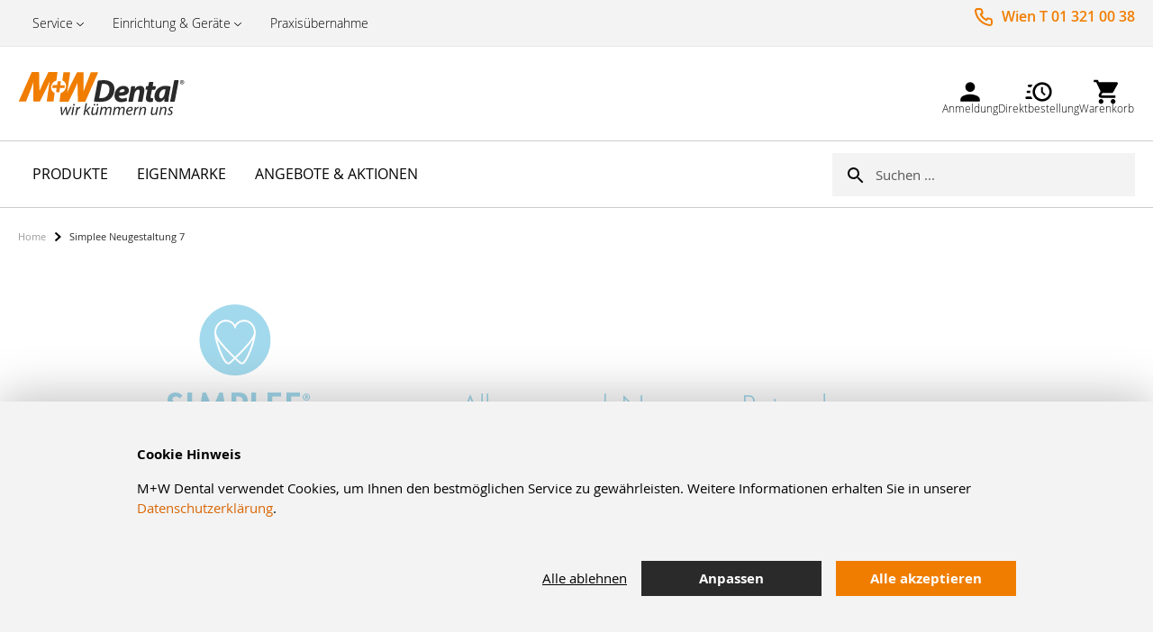

--- FILE ---
content_type: text/html; charset=UTF-8
request_url: https://www.mwdental.at/simplee-neugestaltung-7
body_size: 13912
content:
 <!doctype html><html lang="de"><head > <script>
    var LOCALE = 'de\u002DDE'; 
    var BASE_URL = 'https://www.mwdental.at/';
    var require = {
        "baseUrl": "https://www.mwdental.at/static/version1762276527/frontend/MWDental/default/de_DE"
    };</script><script>
    var dynamicConfigurableProductEnable = "1";</script> <meta charset="utf-8"/>
<meta name="title" content="Simplee Neugestaltung 7"/>
<meta name="robots" content="INDEX,FOLLOW"/>
<meta name="viewport" content="width=device-width, initial-scale=1, maximum-scale=1"/>
<meta name="format-detection" content="telephone=no"/>
<title>Simplee Neugestaltung 7</title>
<link  rel="stylesheet" type="text/css"  media="all" href="https://www.mwdental.at/static/version1762276527/_cache/merged/022667e9153c62d1d189520da351cbc4.min.css" />
<link  rel="stylesheet" type="text/css"  media="screen and (min-width: 768px)" href="https://www.mwdental.at/static/version1762276527/frontend/MWDental/default/de_DE/css/styles-l.min.css" />
<link  rel="stylesheet" type="text/css"  media="print" href="https://www.mwdental.at/static/version1762276527/frontend/MWDental/default/de_DE/css/print.min.css" />
<link  rel="icon" type="image/x-icon" href="https://www.mwdental.at/static/version1762276527/frontend/MWDental/default/de_DE/Magento_Theme/favicon.ico" />
<link  rel="shortcut icon" type="image/x-icon" href="https://www.mwdental.at/static/version1762276527/frontend/MWDental/default/de_DE/Magento_Theme/favicon.ico" />
<script  type="text/javascript"  src="https://www.mwdental.at/static/version1762276527/_cache/merged/74e6ce4e1a628f02dd46f396aa8e03f5.min.js"></script>
<link rel="preload" as="font" crossorigin="anonymous" href="https://www.mwdental.at/static/version1762276527/frontend/MWDental/default/de_DE/fonts/myriad-pro/Myriad-Pro-Light.woff" />
<link rel="preload" as="font" crossorigin="anonymous" href="https://www.mwdental.at/static/version1762276527/frontend/MWDental/default/de_DE/fonts/myriad-pro/Myriad-Pro-Regular.woff2" />
<link rel="preload" as="font" crossorigin="anonymous" href="https://www.mwdental.at/static/version1762276527/frontend/MWDental/default/de_DE/fonts/myriad-pro/Myriad-Pro-Bold.woff2" />
<link rel="preload" as="font" crossorigin="anonymous" href="https://www.mwdental.at/static/version1762276527/frontend/MWDental/default/de_DE/fonts/opensans/light/opensans-300.woff2" />
<link rel="preload" as="font" crossorigin="anonymous" href="https://www.mwdental.at/static/version1762276527/frontend/MWDental/default/de_DE/fonts/opensans/regular/opensans-400.woff2" />
<link rel="preload" as="font" crossorigin="anonymous" href="https://www.mwdental.at/static/version1762276527/frontend/MWDental/default/de_DE/fonts/opensans/semibold/opensans-600.woff2" />
<link rel="preload" as="font" crossorigin="anonymous" href="https://www.mwdental.at/static/version1762276527/frontend/MWDental/default/de_DE/fonts/opensans/bold/opensans-700.woff2" />
<link rel="preload" as="font" crossorigin="anonymous" href="https://www.mwdental.at/static/version1762276527/frontend/MWDental/default/de_DE/fonts/Luma-Icons.woff2" />
<link rel="preload" as="font" crossorigin="anonymous" href="https://www.mwdental.at/static/version1762276527/frontend/MWDental/default/de_DE/fonts/MWDental-Icons.woff2" />
<link  rel="icon" sizes="16x16" href="https://www.mwdental.at/static/version1762276527/frontend/MWDental/default/de_DE/Magento_Theme/favicon-16x16.png" />
<link  rel="icon" sizes="32x32" href="https://www.mwdental.at/static/version1762276527/frontend/MWDental/default/de_DE/Magento_Theme/favicon-32x32.png" />
<link  rel="apple-touch-icon-precomposed" sizes="144x144" href="https://www.mwdental.at/static/version1762276527/frontend/MWDental/default/de_DE/Magento_Theme/apple-touch-icon-144x144.png" />
<link  rel="apple-touch-icon-precomposed" sizes="152x152" href="https://www.mwdental.at/static/version1762276527/frontend/MWDental/default/de_DE/Magento_Theme/apple-touch-icon-152x152.png" />
     <!-- BEGIN GOOGLE ANALYTICS CODE --><script type="text/x-magento-init">
{
    "*": {
        "Magento_GoogleAnalytics/js/google-analytics": {
            "isCookieRestrictionModeEnabled": 0,
            "currentWebsite": 2,
            "cookieName": "user_allowed_save_cookie",
            "ordersTrackingData": [],
            "pageTrackingData": {"optPageUrl":"","isAnonymizedIpActive":true,"accountId":"UA-114226354-1"}        }
    }
}</script><!-- END GOOGLE ANALYTICS CODE --> <script type="text/x-magento-init">
        {
            "*": {
                "Magento_PageCache/js/form-key-provider": {
                    "isPaginationCacheEnabled":
                        0                }
            }
        }</script>  <style> @media (min-width: 1260px) { .magezon-builder .mgz-container {width: 1260px;} } </style>  <link rel="prefetch" as="script" href="https://www.mwdental.at/static/version1762276527/frontend/MWDental/default/de_DE/magepack/bundle-common.min.js"/>  <link rel="prefetch" as="script" href="https://www.mwdental.at/static/version1762276527/frontend/MWDental/default/de_DE/magepack/bundle-cms.min.js"/>  <script type="text/javascript">
    require([
        'https://consent.cookiebot.com/uc.js?cbid=96252fb1-2e96-4ad9-9a36-a2cfb8f004e5',
        'domReady!'
    ], function () {
        'use strict';
    });</script><style>.mgz-element.j4pji2g .image-content{width:100%;text-align:center}.mgz-element.j4pji2g .image-title{font-size:16px}.mgz-element.pg4rj4c .image-content{width:100%;text-align:center}.mgz-element.pg4rj4c .image-title{font-size:16px}.mgz-element.m7hypsv .image-content{width:100%;text-align:center}.mgz-element.m7hypsv .image-title{font-size:16px}.ratolj4-s{background-color:#4fa6ca !important}.ne0w7w3-s{text-align:center;padding-top:40px !important;padding-bottom:40px !important;background-color:#cee2b2 !important}.ovj206g-s{background-color:#4fa6ca !important}</style></head><body data-container="body" data-mage-init='{"loaderAjax": {}, "loader": { "icon": "https://www.mwdental.at/static/version1762276527/frontend/MWDental/default/de_DE/images/loader-2.gif"}}' id="html-body" class="loading_img cms-simplee-neugestaltung-7 cms-page-view page-layout-1column">        <script type="text/x-magento-init">
    {
        "*": {
            "Magento_PageBuilder/js/widget-initializer": {
                "config": {"[data-content-type=\"slider\"][data-appearance=\"default\"]":{"Magento_PageBuilder\/js\/content-type\/slider\/appearance\/default\/widget":false},"[data-content-type=\"map\"]":{"Magento_PageBuilder\/js\/content-type\/map\/appearance\/default\/widget":false},"[data-content-type=\"row\"]":{"Magento_PageBuilder\/js\/content-type\/row\/appearance\/default\/widget":false},"[data-content-type=\"tabs\"]":{"Magento_PageBuilder\/js\/content-type\/tabs\/appearance\/default\/widget":false},"[data-content-type=\"slide\"]":{"Magento_PageBuilder\/js\/content-type\/slide\/appearance\/default\/widget":{"buttonSelector":".pagebuilder-slide-button","showOverlay":"hover","dataRole":"slide"}},"[data-content-type=\"banner\"]":{"Magento_PageBuilder\/js\/content-type\/banner\/appearance\/default\/widget":{"buttonSelector":".pagebuilder-banner-button","showOverlay":"hover","dataRole":"banner"}},"[data-content-type=\"buttons\"]":{"Magento_PageBuilder\/js\/content-type\/buttons\/appearance\/inline\/widget":false},"[data-content-type=\"products\"][data-appearance=\"carousel\"]":{"Magento_PageBuilder\/js\/content-type\/products\/appearance\/carousel\/widget":false}},
                "breakpoints": {"desktop":{"label":"Desktop","stage":true,"default":true,"class":"desktop-switcher","icon":"Magento_PageBuilder::css\/images\/switcher\/switcher-desktop.svg","conditions":{"min-width":"1024px"},"options":{"products":{"default":{"slidesToShow":"5"}}}},"tablet":{"conditions":{"max-width":"1024px","min-width":"768px"},"options":{"products":{"default":{"slidesToShow":"4"},"continuous":{"slidesToShow":"3"}}}},"mobile":{"label":"Mobile","stage":true,"class":"mobile-switcher","icon":"Magento_PageBuilder::css\/images\/switcher\/switcher-mobile.svg","media":"only screen and (max-width: 768px)","conditions":{"max-width":"768px","min-width":"640px"},"options":{"products":{"default":{"slidesToShow":"3"}}}},"mobile-small":{"conditions":{"max-width":"640px"},"options":{"products":{"default":{"slidesToShow":"2"},"continuous":{"slidesToShow":"1"}}}}}            }
        }
    }</script>  <div class="cookie-status-message" id="cookie-status">The store will not work correctly in the case when cookies are disabled.</div> <script type="text&#x2F;javascript">document.querySelector("#cookie-status").style.display = "none";</script> <script type="text/x-magento-init">
    {
        "*": {
            "cookieStatus": {}
        }
    }</script> <script type="text/x-magento-init">
    {
        "*": {
            "mage/cookies": {
                "expires": null,
                "path": "\u002F",
                "domain": ".www.mwdental.at",
                "secure": true,
                "lifetime": "3600"
            }
        }
    }</script>  <noscript><div class="message global noscript"><div class="content"><p><strong>JavaScript scheint in Ihrem Browser deaktiviert zu sein.</strong> <span> Um unsere Website in bester Weise zu erfahren, aktivieren Sie Javascript in Ihrem Browser.</span></p></div></div></noscript>    <script> window.cookiesConfig = window.cookiesConfig || {}; window.cookiesConfig.secure = true; </script> <script>    require.config({
        map: {
            '*': {
                wysiwygAdapter: 'mage/adminhtml/wysiwyg/tiny_mce/tinymceAdapter'
            }
        }
    });</script> <script>    require.config({
        paths: {
            googleMaps: 'https\u003A\u002F\u002Fmaps.googleapis.com\u002Fmaps\u002Fapi\u002Fjs\u003Fv\u003D3\u0026key\u003D'
        },
        config: {
            'Magento_PageBuilder/js/utils/map': {
                style: '',
            },
            'Magento_PageBuilder/js/content-type/map/preview': {
                apiKey: '',
                apiKeyErrorMessage: 'You\u0020must\u0020provide\u0020a\u0020valid\u0020\u003Ca\u0020href\u003D\u0027https\u003A\u002F\u002Fwww.mwdental.at\u002Fadminhtml\u002Fsystem_config\u002Fedit\u002Fsection\u002Fcms\u002F\u0023cms_pagebuilder\u0027\u0020target\u003D\u0027_blank\u0027\u003EGoogle\u0020Maps\u0020API\u0020key\u003C\u002Fa\u003E\u0020to\u0020use\u0020a\u0020map.'
            },
            'Magento_PageBuilder/js/form/element/map': {
                apiKey: '',
                apiKeyErrorMessage: 'You\u0020must\u0020provide\u0020a\u0020valid\u0020\u003Ca\u0020href\u003D\u0027https\u003A\u002F\u002Fwww.mwdental.at\u002Fadminhtml\u002Fsystem_config\u002Fedit\u002Fsection\u002Fcms\u002F\u0023cms_pagebuilder\u0027\u0020target\u003D\u0027_blank\u0027\u003EGoogle\u0020Maps\u0020API\u0020key\u003C\u002Fa\u003E\u0020to\u0020use\u0020a\u0020map.'
            },
        }
    });</script><script>
    require.config({
        shim: {
            'Magento_PageBuilder/js/utils/map': {
                deps: ['googleMaps']
            }
        }
    });</script>  <span class="mess"><span class="not-empty-name">The wishlist name can't be left blank</span></span> <script type="text/x-magento-init">
     {
        "*": {
            "Bss_MultiWishlist/js/bss_wishlist": {
                "is_redirect": "",
                "url_redirect": "https://www.mwdental.at/wishlist/",
                "url_popup":"https://www.mwdental.at/multiwishlist/index/popup/",
                "isLoggedIn": ""
            }
        }
    }</script><div class="page-wrapper"><header class="page-header"><div class="panel wrapper"><div class="panel header"><ul class="pre-header-content">
    <li class="hasChildren">
        <a href="https://www.mwdental.at/service/">Service</a>
        <ul>
            <li>
                <a href="https://www.mwdental.at/repair-care/">Reparatur</a>
            </li>
 <li>
                <a href="https://www.mwdental.at/sonderbestellung/">Sonderbestellung</a>
            </li>
 <li>
                <a href="https://www.mwdental.at/formulare/">Formulare</a>
            </li>
 <li>
                <a href="https://www.mwdental.at/rundumplus/">Ihr rundum Plus</a>
            </li>
        </ul>
    </li>
    <li class="hasChildren">
        <a href="https://www.mwdental.at/ger-te-praxiseinrichtung-15787.html/">Einrichtung & Geräte</a>
        <ul>
            <li>
                <a href="https://www.mwdental.at/dentalmoebel/">Dentalmöbel</a>
            </li>
            <li>
                <a href="https://www.mwdental.at/melag-hygiene/">Melag Hygiene</a>
            </li>
            <li>
                <a href="https://www.mwdental.at/ersteinkauf/">Ersteinkauf</a>
            </li>
        </ul>
 <li>
        <a href="https://www.diepraxisberater.at">Praxisübernahme</a>
    </li>
    </li>
</ul>
 <ul class="header links">     <li class="link authorization-link" data-label="oder"><a href="https://www.mwdental.at/customer/account/login/referer/aHR0cHM6Ly93d3cubXdkZW50YWwuYXQvc2ltcGxlZS1uZXVnZXN0YWx0dW5nLTc%2C/" >Anmelden</a></li> </ul><div class="contact-info-wrapper"> <div class="contact-info">Wien T 01 321 00 38 </div>  <div class="note"> <span data-bind="scope: 'todayOpeningHours'"><span data-bind="text: todayOpeningHours()"></span></span> <script type="text/x-magento-init">
{
    "*": {
        "Magento_Ui/js/core/app": {
            "components": {
                "todayOpeningHours": {
                    "component": "MWDental_Theme/js/view/todayOpeningHours"
                }
            }
        }
    }
}</script></div></div></div></div> <div class="header-content-sticky-wrapper"><div class="header-content-sticky"><div class="header content"> <span data-action="toggle-nav" class="action nav-toggle"><span>Navigation umschalten</span></span> <a class="logo" href="https://www.mwdental.at/" title="" aria-label="store logo"><img src="https://www.mwdental.at/static/version1762276527/frontend/MWDental/default/de_DE/images/logo.svg" title="" alt="" width="279"  /></a>  <div class="mobile-minicart-wrapper"><a class="action mobile-showcart" href="https://www.mwdental.at/checkout/cart/" data-bind="scope: 'minicart_content'"><span class="counter qty empty" data-bind="css: { empty: !!getCartParam('summary_count') == false && !isLoading() }, blockLoader: isLoading"><span class="counter-number"><!-- ko text: getCartParam('summary_count') --><!-- /ko --></span></span></a></div><div class="block-search-wrapper">  <div class="block block-search"><div class="block block-title"><strong>Suche</strong></div><div class="block block-content"><form id="minisearch-form-top-search" class="form minisearch" action="https://www.mwdental.at/catalogsearch/result/" method="get" ><div class="field search"><label class="label" for="minisearch-input-top-search" data-role="minisearch-label"><span>Suche</span></label> <div class="control"><input id="minisearch-input-top-search" type="text" name="q" value="" placeholder="Suchen ..." class="input-text" maxlength="32" role="combobox" aria-haspopup="false" aria-autocomplete="both" aria-expanded="false" autocomplete="off" data-block="autocomplete-form" data-mage-init="&#x7B;&quot;quickSearch&quot;&#x3A;&#x7B;&quot;formSelector&quot;&#x3A;&quot;&#x23;minisearch-form-top-search&quot;,&quot;url&quot;&#x3A;&quot;https&#x3A;&#x5C;&#x2F;&#x5C;&#x2F;www.mwdental.at&#x5C;&#x2F;search&#x5C;&#x2F;ajax&#x5C;&#x2F;suggest&#x5C;&#x2F;&quot;,&quot;destinationSelector&quot;&#x3A;&quot;&#x23;minisearch-autocomplete-top-search&quot;,&quot;templates&quot;&#x3A;&#x7B;&quot;term&quot;&#x3A;&#x7B;&quot;title&quot;&#x3A;&quot;Suchbegriffe&quot;,&quot;template&quot;&#x3A;&quot;Smile_ElasticsuiteCore&#x5C;&#x2F;autocomplete&#x5C;&#x2F;term&quot;&#x7D;,&quot;product&quot;&#x3A;&#x7B;&quot;title&quot;&#x3A;&quot;Produktberatung&quot;,&quot;template&quot;&#x3A;&quot;Smile_ElasticsuiteCatalog&#x5C;&#x2F;autocomplete&#x5C;&#x2F;product&quot;&#x7D;,&quot;category&quot;&#x3A;&#x7B;&quot;title&quot;&#x3A;&quot;Kategorien&quot;,&quot;template&quot;&#x3A;&quot;Smile_ElasticsuiteCatalog&#x5C;&#x2F;autocomplete&#x5C;&#x2F;category&quot;&#x7D;,&quot;product_attribute&quot;&#x3A;&#x7B;&quot;title&quot;&#x3A;&quot;Attribute&quot;,&quot;template&quot;&#x3A;&quot;Smile_ElasticsuiteCatalog&#x5C;&#x2F;autocomplete&#x5C;&#x2F;product-attribute&quot;,&quot;titleRenderer&quot;&#x3A;&quot;Smile_ElasticsuiteCatalog&#x5C;&#x2F;js&#x5C;&#x2F;autocomplete&#x5C;&#x2F;product-attribute&quot;&#x7D;&#x7D;,&quot;priceFormat&quot;&#x3A;&#x7B;&quot;pattern&quot;&#x3A;&quot;&#x25;s&#x5C;u00a0&#x5C;u20ac&quot;,&quot;precision&quot;&#x3A;2,&quot;requiredPrecision&quot;&#x3A;2,&quot;decimalSymbol&quot;&#x3A;&quot;,&quot;,&quot;groupSymbol&quot;&#x3A;&quot;.&quot;,&quot;groupLength&quot;&#x3A;3,&quot;integerRequired&quot;&#x3A;false&#x7D;,&quot;minSearchLength&quot;&#x3A;&quot;2&quot;&#x7D;&#x7D;" /><div id="minisearch-autocomplete-top-search" class="search-autocomplete"></div></div></div><div class="actions"><button type="submit" title="Suche" class="action search" ><span>Suche</span></button></div></form></div></div></div><div class="header-menu desktop-only">   <div class="customer-welcome" data-label="oder"><a class="action switch" href="https://www.mwdental.at/customer/account/login/referer/aHR0cHM6Ly93d3cubXdkZW50YWwuYXQvc2ltcGxlZS1uZXVnZXN0YWx0dW5nLTc%2C/"><span class="icon-mw-account"></span> <span class="text">Anmeldung</span></a></div> <div class="quickorder-wrapper"><a class="quickorder-link-open"><span class="icon-mw-quickorder"></span> <span class="text">Direktbestellung</span></a> <div class="quickorder-popup"><button type="button" class="quickorder-btn-close" title="Close"><span>Schließen</span></button>  <form data-role="quick-order-tocart-form" action="https://www.mwdental.at/mwd_sales/quickOrder/add/" method="post"><input type="hidden" name="uenc" value="aHR0cHM6Ly93d3cubXdkZW50YWwuYXQvbXdkX3NhbGVzL3F1aWNrT3JkZXIvYWRkLw,,"><input type="hidden" id="qo_current_page" value="&#x2F;simplee-neugestaltung-7"><input name="form_key" type="hidden" value="8BpCRubQXdZxF5CD" /> <div class="form-group"><label class="quickorder-label" for="quick-order-tocart-product-sku">Artikelnummer</label> <input class="quickorder-input" id="quick-order-tocart-product-sku" type="text" name="product_sku"/></div><div class="form-group"><div class="input-group"><label class="quickorder-label" for="quick-order-tocart-qty">Menge</label></div><div class="input-group"><input class="quickorder-input qty" id="quick-order-tocart-qty" type="text" name="qty"/><button type="submit" title="In&#x20;den&#x20;Warenkorb" class="action tocart primary quickorder-btn-tocart"><span>In den Warenkorb</span></button></div></div></form><a href="https://www.mwdental.at/directorder/" class="quickorder-link-page">Mehrere Artikel eingeben</a></div></div><script type="text/x-magento-init">
    {
        "[data-role=quick-order-tocart-form]": {
            "quickOrderAddToCart": {}
        }
    }</script><div class="cart-wrapper"> <div data-block="minicart" class="minicart-wrapper"><a class="action showcart" href="https://www.mwdental.at/checkout/cart/" data-bind="scope: 'minicart_content'"> <span class="icon-mw-cart"><span class="counter qty empty" data-bind="css: { empty: !!getCartParam('summary_count') == false && !isLoading() }, blockLoader: isLoading"><span class="counter-number"><!-- ko if: getCartParam('summary_count') --><!-- ko text: getCartParam('summary_count').toLocaleString(window.LOCALE) --><!-- /ko --><!-- /ko --></span> <span class="counter-label"><!-- ko if: getCartParam('summary_count') --><!-- ko text: getCartParam('summary_count').toLocaleString(window.LOCALE) --><!-- /ko --><!-- ko i18n: 'items' --><!-- /ko --><!-- /ko --></span></span></span> <span class="text">Warenkorb</span> </a>   <script>            require(['jquery'], function ($) {
                $('a.action.showcart').on('click', function() {
                    $(document.body).trigger('processStart');
                });
            });</script>  <script>window.checkout = {"shoppingCartUrl":"https:\/\/www.mwdental.at\/checkout\/cart\/","checkoutUrl":"https:\/\/www.mwdental.at\/checkout\/","updateItemQtyUrl":"https:\/\/www.mwdental.at\/checkout\/sidebar\/updateItemQty\/","removeItemUrl":"https:\/\/www.mwdental.at\/checkout\/sidebar\/removeItem\/","imageTemplate":"Magento_Catalog\/product\/image_with_borders","baseUrl":"https:\/\/www.mwdental.at\/","minicartMaxItemsVisible":5,"websiteId":"2","maxItemsToDisplay":10,"storeId":"2","storeGroupId":"2","customerLoginUrl":"https:\/\/www.mwdental.at\/customer\/account\/login\/referer\/aHR0cHM6Ly93d3cubXdkZW50YWwuYXQvc2ltcGxlZS1uZXVnZXN0YWx0dW5nLTc%2C\/","isRedirectRequired":false,"autocomplete":"off","captcha":{"user_login":{"isCaseSensitive":false,"imageHeight":50,"imageSrc":"","refreshUrl":"https:\/\/www.mwdental.at\/captcha\/refresh\/","isRequired":false,"timestamp":1768619779}}}</script> <script type="text/x-magento-init">
    {
        "[data-block='minicart']": {
            "Magento_Ui/js/core/app": {"components":{"minicart_content":{"children":{"subtotal.container":{"children":{"subtotal":{"children":{"subtotal.totals":{"config":{"display_cart_subtotal_incl_tax":0,"display_cart_subtotal_excl_tax":1,"template":"Magento_Tax\/checkout\/minicart\/subtotal\/totals"},"children":{"subtotal.totals.msrp":{"component":"Magento_Msrp\/js\/view\/checkout\/minicart\/subtotal\/totals","config":{"displayArea":"minicart-subtotal-hidden","template":"Magento_Msrp\/checkout\/minicart\/subtotal\/totals"}}},"component":"Magento_Tax\/js\/view\/checkout\/minicart\/subtotal\/totals"}},"component":"uiComponent","config":{"template":"Magento_Checkout\/minicart\/subtotal"}}},"component":"uiComponent","config":{"displayArea":"subtotalContainer"}},"item.renderer":{"component":"Magento_Checkout\/js\/view\/cart-item-renderer","config":{"displayArea":"defaultRenderer","template":"Magento_Checkout\/minicart\/item\/default"},"children":{"item.image":{"component":"Magento_Catalog\/js\/view\/image","config":{"template":"Magento_Catalog\/product\/image","displayArea":"itemImage"}},"checkout.cart.item.price.sidebar":{"component":"uiComponent","config":{"template":"Magento_Checkout\/minicart\/item\/price","displayArea":"priceSidebar"}}}},"extra_info":{"component":"uiComponent","config":{"displayArea":"extraInfo"}},"promotion":{"component":"uiComponent","config":{"displayArea":"promotion"}}},"config":{"itemRenderer":{"default":"defaultRenderer","simple":"defaultRenderer","virtual":"defaultRenderer"},"template":"Magento_Checkout\/minicart\/content"},"component":"Magento_Checkout\/js\/view\/minicart"}},"types":[]}        },
        "*": {
            "Magento_Ui/js/block-loader": "https\u003A\u002F\u002Fwww.mwdental.at\u002Fstatic\u002Fversion1762276527\u002Ffrontend\u002FMWDental\u002Fdefault\u002Fde_DE\u002Fimages\u002Floader\u002D1.gif"
        }
    }</script></div></div></div></div></div></div><script type="text/x-magento-init">
 {
   ".header-content-sticky": {
       "sticky": {
         "spacingTop": 0
         }
    }
 }</script></header>  <div class="sections nav-sections"> <div class="section-items nav-sections-items" data-mage-init='{"tabs":{"openedState":"active"}}'>  <div class="section-item-title nav-sections-item-title" data-role="collapsible"><a class="nav-sections-item-switch" data-toggle="switch" href="#store.menu">Menü</a></div><div class="section-item-content nav-sections-item-content" id="store.menu" data-role="content">   <nav class="navigation mean-nav navigation-mobile" role="navigation" data-action="navigation" data-exclude_html_desktop="1" ><ul class="nav-mobile" data-alo-init='{"menu":{"responsive":true, "expanded":true, "position":{"my":"left top","at":"left bottom"}}}'><li class="level0 category-item level-top cat nav-1  hasChild parent"><a class="level-top" href="https://www.mwdental.at/catalog/category/view/s/produkte/id/3/"><span>Produkte</span><span class="border-menu"></span></a><ul class="submenu"><li class="category-view-all mobile-only"><a href="https://www.mwdental.at/catalog/category/view/s/produkte/id/3/"><span>Alle Produkte</span></a></li><li class="level1 category-item nav-1-1 "><a href="https://www.mwdental.at/praxisbedarf-3.html"><span>Praxisbedarf</span></a><ul class="level1 submenu"><li class="level2 nav-1-1-1 category-item "><a href="https://www.mwdental.at/f-llungen-prov-k-b-material-4.html"><span>Füllungen, prov. K+B Material</span></a>
</li><li class="level2 nav-1-1-2 category-item "><a href="https://www.mwdental.at/abformung-5872.html"><span>Abformung</span></a>
</li><li class="level2 nav-1-1-3 category-item "><a href="https://www.mwdental.at/arzneimittel-und-medizinprodukte-f-r-die-zahn-und-zahnbettbehandlung-7144.html"><span>Arzneimittel und Medizinprodukte für die Zahn- und Zahnbettbehandlung</span></a>
</li><li class="level2 nav-1-1-4 category-item "><a href="https://www.mwdental.at/r-ntgen-7344.html"><span>Röntgen</span></a>
</li><li class="level2 nav-1-1-5 category-item "><a href="https://www.mwdental.at/einmalartikel-7734.html"><span>Einmalartikel</span></a>
</li><li class="level2 nav-1-1-6 category-item "><a href="https://www.mwdental.at/instrumente-9286.html"><span>Instrumente</span></a>
</li><li class="level2 nav-1-1-7 category-item "><a href="https://www.mwdental.at/desinfektion-reinigung-sterilisation-10968.html"><span>Desinfektion, Reinigung, Sterilisation</span></a>
</li><li class="level2 nav-1-1-8 category-item "><a href="https://www.mwdental.at/rotierende-instrumente-polier-und-finiersysteme-12159.html"><span>Rotierende Instrumente, Polier- und Finiersysteme</span></a>
</li><li class="level2 nav-1-1-9 category-item "><a href="https://www.mwdental.at/ger-te-praxiseinrichtung-15787.html"><span>Geräte, Praxiseinrichtung</span></a>
</li><li class="level2 nav-1-1-10 category-item "><a href="https://www.mwdental.at/prophylaxe-oralhygiene-17001.html"><span>Prophylaxe, Oralhygiene</span></a>
</li><li class="level2 nav-1-1-11 category-item "><a href="https://www.mwdental.at/implantologie-18777.html"><span>Implantologie</span></a>
</li><li class="level2 nav-1-1-12 category-item "><a href="https://www.mwdental.at/wurzelkanalaufbereitung-endodontie-18945.html"><span>Wurzelkanalaufbereitung, Endodontie</span></a>
</li><li class="level2 nav-1-1-13 category-item "><a href="https://www.mwdental.at/verschiedenes-21793.html"><span>Verschiedenes</span></a>
</li><li class="level2 nav-1-1-14 category-item "><a href="https://www.mwdental.at/catalog/category/view/s/ersatzteile-technik/id/567/"><span>Ersatzteile/Technik</span></a>
</li></ul></li><li class="level1 category-item nav-1-2 "><a href="https://www.mwdental.at/laborbedarf-23060.html"><span>Laborbedarf</span></a><ul class="level1 submenu"><li class="level2 nav-1-2-1 category-item "><a href="https://www.mwdental.at/modellherstellung-silikone-dublieren-23995.html"><span>Modellherstellung, Silikone, Dublieren</span></a>
</li><li class="level2 nav-1-2-2 category-item "><a href="https://www.mwdental.at/laborbedarf-23060/l-ffelmaterial-basisplatten-tiefziehfolien-24805.html"><span>Löffelmaterial, Basisplatten, Tiefziehfolien</span></a>
</li><li class="level2 nav-1-2-3 category-item "><a href="https://www.mwdental.at/modellieren-einbetten-25133.html"><span>Modellieren, Einbetten</span></a>
</li><li class="level2 nav-1-2-4 category-item "><a href="https://www.mwdental.at/legierungen-geschiebe-schmelzen-gie-en-brenner-26016.html"><span>Legierungen, Geschiebe, Schmelzen, Gießen, Brenner</span></a>
</li><li class="level2 nav-1-2-5 category-item "><a href="https://www.mwdental.at/strahlen-reinigen-dampfen-gl-nzen-vergolden-26312.html"><span>Strahlen, Reinigen, Dampfen, Glänzen, Vergolden</span></a>
</li><li class="level2 nav-1-2-6 category-item "><a href="https://www.mwdental.at/verblendmaterialien-und-zubeh-r-26530.html"><span>Verblendmaterialien und Zubehör</span></a>
</li><li class="level2 nav-1-2-7 category-item "><a href="https://www.mwdental.at/prothesenkunststoffe-und-zubeh-r-dr-hte-32195.html"><span>Prothesenkunststoffe und Zubehör, Drähte</span></a>
</li><li class="level2 nav-1-2-8 category-item "><a href="https://www.mwdental.at/ausarbeiten-32775.html"><span>Ausarbeiten</span></a>
</li><li class="level2 nav-1-2-9 category-item "><a href="https://www.mwdental.at/instrumente-und-werkzeuge-34688.html"><span>Instrumente und Werkzeuge</span></a>
</li><li class="level2 nav-1-2-10 category-item "><a href="https://www.mwdental.at/artikulatoren-und-zubeh-r-34928.html"><span>Artikulatoren und Zubehör</span></a>
</li><li class="level2 nav-1-2-11 category-item "><a href="https://www.mwdental.at/z-hne-farbbestimmung-35079.html"><span>Zähne, Farbbestimmung</span></a>
</li><li class="level2 nav-1-2-12 category-item "><a href="https://www.mwdental.at/allgemeiner-laborbedarf-35100.html"><span>Allgemeiner Laborbedarf</span></a>
</li></ul></li><li class="level1 category-item nav-1-3 "><a href="https://www.mwdental.at/zahnbestellung-35603.html"><span>Zahnbestellung</span></a><ul class="level1 submenu"><li class="level2 nav-1-3-1 category-item "><a href="https://www.mwdental.at/zahnbestellung-35604.html"><span>Zahnbestellung</span></a>
</li></ul></li><li class="level1 category-item nav-1-4 "><a href="https://www.mwdental.at/catalog/category/view/s/kfo-bedarf/id/441/"><span>KFO-Bedarf</span></a><ul class="level1 submenu"><li class="level2 nav-1-4-1 category-item "><a href="https://www.mwdental.at/catalog/category/view/s/brackets-attachments-bander/id/442/"><span>Brackets, Attachments, Bänder</span></a>
</li><li class="level2 nav-1-4-2 category-item "><a href="https://www.mwdental.at/catalog/category/view/s/bogen-zubehor/id/447/"><span>Bögen, Zubehör</span></a>
</li><li class="level2 nav-1-4-3 category-item "><a href="https://www.mwdental.at/catalog/category/view/s/intraoral-extraoral/id/448/"><span>Intraoral, Extraoral</span></a>
</li><li class="level2 nav-1-4-4 category-item "><a href="https://www.mwdental.at/catalog/category/view/s/aligner-cmd-therapie/id/449/"><span>Aligner- & CMD-Therapie</span></a>
</li><li class="level2 nav-1-4-5 category-item "><a href="https://www.mwdental.at/catalog/category/view/s/bonding/id/450/"><span>Bonding</span></a>
</li><li class="level2 nav-1-4-6 category-item "><a href="https://www.mwdental.at/catalog/category/view/s/zangen-instrumente/id/453/"><span>Zangen, Instrumente</span></a>
</li><li class="level2 nav-1-4-7 category-item "><a href="https://www.mwdental.at/fr-sen-50931.html"><span>Fräsen</span></a>
</li><li class="level2 nav-1-4-8 category-item "><a href="https://www.mwdental.at/kunststoffe-und-zubeh-r-35323.html"><span>Kunststoffe und Zubehör</span></a>
</li><li class="level2 nav-1-4-9 category-item "><a href="https://www.mwdental.at/dehnschrauben-35389.html"><span>Dehnschrauben</span></a>
</li><li class="level2 nav-1-4-10 category-item "><a href="https://www.mwdental.at/klammern-und-dr-hte-35449.html"><span>Klammern und Drähte</span></a>
</li><li class="level2 nav-1-4-11 category-item "><a href="https://www.mwdental.at/kfo-hilfsmittel-35480.html"><span>KFO-Hilfsmittel</span></a>
</li></ul></li><li class="level1 category-item nav-1-5 "><a href="https://www.mwdental.at/catalog/category/view/s/cad-cam/id/513/"><span>CAD/CAM</span></a><ul class="level1 submenu"><li class="level2 nav-1-5-1 category-item "><a href="https://www.mwdental.at/catalog/category/view/s/3d-printing/id/223/"><span>3D-Printing</span></a>
</li><li class="level2 nav-1-5-2 category-item "><a href="https://www.mwdental.at/catalog/category/view/s/frasblocke-und-zubehor/id/224/"><span>Fräsblöcke und Zubehör</span></a>
</li><li class="level2 nav-1-5-3 category-item "><a href="https://www.mwdental.at/catalog/category/view/s/frasronden-und-zubehor/id/229/"><span>Fräsronden und Zubehör</span></a>
</li><li class="level2 nav-1-5-4 category-item "><a href="https://www.mwdental.at/catalog/category/view/s/sinterofen/id/239/"><span>Sinteröfen</span></a>
</li><li class="level2 nav-1-5-5 category-item "><a href="https://www.mwdental.at/catalog/category/view/s/hilfsmittel-fur-cad-cam/id/240/"><span>Hilfsmittel für CAD/CAM</span></a>
</li><li class="level2 nav-1-5-6 category-item "><a href="https://www.mwdental.at/catalog/category/view/s/scanner-und-frasmaschinen/id/510/"><span>Scanner und Fräsmaschinen</span></a>
</li><li class="level2 nav-1-5-7 category-item "><a href="https://www.mwdental.at/catalog/category/view/s/einfarbeflussigkeiten-fur-zirkon/id/516/"><span>Einfärbeflüssigkeiten für Zirkon</span></a>
</li><li class="level2 nav-1-5-8 category-item "><a href="https://www.mwdental.at/catalog/category/view/s/cad-cam-fraser/id/517/"><span>CAD/CAM Fräser</span></a>
</li><li class="level2 nav-1-5-9 category-item "><a href="https://www.mwdental.at/catalog/category/view/s/resine-und-filamente/id/615/"><span>Resine und Filamente</span></a>
</li><li class="level2 nav-1-5-10 category-item "><a href="https://www.mwdental.at/catalog/category/view/s/zubehor-fur-3d-druck/id/616/"><span>Zubehör für 3D Druck</span></a>
</li></ul></li></ul></li>
<li class="level0 category-item level-top cat nav-2  hasChild parent"><a class="level-top" href="/eigenmarke"><span>Eigenmarke</span><span class="border-menu"></span></a><ul class="submenu"><li class="category-view-all mobile-only"><a href="/eigenmarke"><span>Alle Eigenmarke</span></a></li><li class="level1 category-item nav-2-1 "><a href="mw-select"><span>M+W Select</span></a></li><li class="level1 category-item nav-2-2 "><a href="/simplee"><span>Simplee</span></a></li></ul></li>
<li class="level0 category-item level-top cat nav-3  hasChild parent"><a class="level-top" href="https://www.mwdental.at/service"><span>Service</span><span class="border-menu"></span></a><ul class="submenu"><li class="category-view-all mobile-only"><a href="https://www.mwdental.at/service"><span>Alle Service</span></a></li><li class="level1 category-item nav-3-1 "><a href="https://www.mwdental.at/repair-care"><span>Reparatur</span></a></li><li class="level1 category-item nav-3-2 "><a href="https://www.mwdental.at/sonderbestellung"><span>Sonderbestellung</span></a></li><li class="level1 category-item nav-3-3 "><a href="https://www.mwdental.at/formulare"><span>Formulare</span></a></li><li class="level1 category-item nav-3-4 "><a href="https://www.mwdental.at/rundumplus-at"><span>Ihr rundum Plus</span></a></li></ul></li>
<li class="level0 category-item level-top cat nav-4 "><a class="level-top" href="https://www.mwdental.at/einrichtung"><span>Einrichtung & Geräte</span><span class="border-menu"></span></a></li>
<li class="level0 category-item level-top cat nav-5 "><a class="level-top" href="https://www.mwdental-angebote.at" target="_blank""><span>Angebote & Aktionen</span><span class="border-menu"></span></a></li> </ul></nav>    <div class="magicmenu clearfix" data-exclude_html_mobile="1" ><ul class="nav-desktop  hover" data-fullwidth="0" data-breakpoint="767" data-event="hover" > <li class="level0 category-item level-top cat nav-1  hasChild parent"><a class="level-top" href="https://www.mwdental.at/catalog/category/view/s/produkte/id/3/"><span>Produkte</span><span class="border-menu"></span></a><div class="level-top-mega"><div class="content-mega"><div class="content-mega-horizontal"><div class="parent-column"><ul class="level0 category-item mage-column cat-mega parent-list"><li class="parents level1 category-item nav-1-1  parent-child-category-node-4"><a href="https://www.mwdental.at/praxisbedarf-3.html"><span>Praxisbedarf</span></a></li><li class="parents level1 category-item nav-1-1  parent-child-category-node-221"><a href="https://www.mwdental.at/laborbedarf-23060.html"><span>Laborbedarf</span></a></li><li class="parents level1 category-item nav-1-1  parent-child-category-node-435"><a href="https://www.mwdental.at/zahnbestellung-35603.html"><span>Zahnbestellung</span></a></li><li class="parents level1 category-item nav-1-1  parent-child-category-node-441"><a href="https://www.mwdental.at/catalog/category/view/s/kfo-bedarf/id/441/"><span>KFO-Bedarf</span></a></li><li class="parents level1 category-item nav-1-1  parent-child-category-node-513"><a href="https://www.mwdental.at/catalog/category/view/s/cad-cam/id/513/"><span>CAD/CAM</span></a></li></ul></div><div class="child-column"><ul class="level0 category-item mage-column cat-mega child-list"><li class="children level1 category-item nav-1-1  parent-child-category-node-4"><a class="category-view-all desktop-only" href="https://www.mwdental.at/praxisbedarf-3.html"><span>Alle Praxisbedarf Artikel anzeigen</span></a><ul class="level1 submenu"><li class="level2 nav-1-1-1 category-item "><a href="https://www.mwdental.at/f-llungen-prov-k-b-material-4.html"><span>Füllungen, prov. K+B Material</span></a>
</li><li class="level2 nav-1-1-2 category-item "><a href="https://www.mwdental.at/abformung-5872.html"><span>Abformung</span></a>
</li><li class="level2 nav-1-1-3 category-item "><a href="https://www.mwdental.at/arzneimittel-und-medizinprodukte-f-r-die-zahn-und-zahnbettbehandlung-7144.html"><span>Arzneimittel und Medizinprodukte für die Zahn- und Zahnbettbehandlung</span></a>
</li><li class="level2 nav-1-1-4 category-item "><a href="https://www.mwdental.at/r-ntgen-7344.html"><span>Röntgen</span></a>
</li><li class="level2 nav-1-1-5 category-item "><a href="https://www.mwdental.at/einmalartikel-7734.html"><span>Einmalartikel</span></a>
</li><li class="level2 nav-1-1-6 category-item "><a href="https://www.mwdental.at/instrumente-9286.html"><span>Instrumente</span></a>
</li><li class="level2 nav-1-1-7 category-item "><a href="https://www.mwdental.at/desinfektion-reinigung-sterilisation-10968.html"><span>Desinfektion, Reinigung, Sterilisation</span></a>
</li><li class="level2 nav-1-1-8 category-item "><a href="https://www.mwdental.at/rotierende-instrumente-polier-und-finiersysteme-12159.html"><span>Rotierende Instrumente, Polier- und Finiersysteme</span></a>
</li><li class="level2 nav-1-1-9 category-item "><a href="https://www.mwdental.at/ger-te-praxiseinrichtung-15787.html"><span>Geräte, Praxiseinrichtung</span></a>
</li><li class="level2 nav-1-1-10 category-item "><a href="https://www.mwdental.at/prophylaxe-oralhygiene-17001.html"><span>Prophylaxe, Oralhygiene</span></a>
</li><li class="level2 nav-1-1-11 category-item "><a href="https://www.mwdental.at/implantologie-18777.html"><span>Implantologie</span></a>
</li><li class="level2 nav-1-1-12 category-item "><a href="https://www.mwdental.at/wurzelkanalaufbereitung-endodontie-18945.html"><span>Wurzelkanalaufbereitung, Endodontie</span></a>
</li><li class="level2 nav-1-1-13 category-item "><a href="https://www.mwdental.at/verschiedenes-21793.html"><span>Verschiedenes</span></a>
</li><li class="level2 nav-1-1-14 category-item "><a href="https://www.mwdental.at/catalog/category/view/s/ersatzteile-technik/id/567/"><span>Ersatzteile/Technik</span></a>
</li></ul></li><li class="children level1 category-item nav-1-2  parent-child-category-node-221"><a class="category-view-all desktop-only" href="https://www.mwdental.at/laborbedarf-23060.html"><span>Alle Laborbedarf Artikel anzeigen</span></a><ul class="level1 submenu"><li class="level2 nav-1-2-1 category-item "><a href="https://www.mwdental.at/modellherstellung-silikone-dublieren-23995.html"><span>Modellherstellung, Silikone, Dublieren</span></a>
</li><li class="level2 nav-1-2-2 category-item "><a href="https://www.mwdental.at/laborbedarf-23060/l-ffelmaterial-basisplatten-tiefziehfolien-24805.html"><span>Löffelmaterial, Basisplatten, Tiefziehfolien</span></a>
</li><li class="level2 nav-1-2-3 category-item "><a href="https://www.mwdental.at/modellieren-einbetten-25133.html"><span>Modellieren, Einbetten</span></a>
</li><li class="level2 nav-1-2-4 category-item "><a href="https://www.mwdental.at/legierungen-geschiebe-schmelzen-gie-en-brenner-26016.html"><span>Legierungen, Geschiebe, Schmelzen, Gießen, Brenner</span></a>
</li><li class="level2 nav-1-2-5 category-item "><a href="https://www.mwdental.at/strahlen-reinigen-dampfen-gl-nzen-vergolden-26312.html"><span>Strahlen, Reinigen, Dampfen, Glänzen, Vergolden</span></a>
</li><li class="level2 nav-1-2-6 category-item "><a href="https://www.mwdental.at/verblendmaterialien-und-zubeh-r-26530.html"><span>Verblendmaterialien und Zubehör</span></a>
</li><li class="level2 nav-1-2-7 category-item "><a href="https://www.mwdental.at/prothesenkunststoffe-und-zubeh-r-dr-hte-32195.html"><span>Prothesenkunststoffe und Zubehör, Drähte</span></a>
</li><li class="level2 nav-1-2-8 category-item "><a href="https://www.mwdental.at/ausarbeiten-32775.html"><span>Ausarbeiten</span></a>
</li><li class="level2 nav-1-2-9 category-item "><a href="https://www.mwdental.at/instrumente-und-werkzeuge-34688.html"><span>Instrumente und Werkzeuge</span></a>
</li><li class="level2 nav-1-2-10 category-item "><a href="https://www.mwdental.at/artikulatoren-und-zubeh-r-34928.html"><span>Artikulatoren und Zubehör</span></a>
</li><li class="level2 nav-1-2-11 category-item "><a href="https://www.mwdental.at/z-hne-farbbestimmung-35079.html"><span>Zähne, Farbbestimmung</span></a>
</li><li class="level2 nav-1-2-12 category-item "><a href="https://www.mwdental.at/allgemeiner-laborbedarf-35100.html"><span>Allgemeiner Laborbedarf</span></a>
</li></ul></li><li class="children level1 category-item nav-1-3  parent-child-category-node-435"><a class="category-view-all desktop-only" href="https://www.mwdental.at/zahnbestellung-35603.html"><span>Alle Zahnbestellung Artikel anzeigen</span></a><ul class="level1 submenu"><li class="level2 nav-1-3-1 category-item "><a href="https://www.mwdental.at/zahnbestellung-35604.html"><span>Zahnbestellung</span></a>
</li></ul></li><li class="children level1 category-item nav-1-4  parent-child-category-node-441"><a class="category-view-all desktop-only" href="https://www.mwdental.at/catalog/category/view/s/kfo-bedarf/id/441/"><span>Alle KFO-Bedarf Artikel anzeigen</span></a><ul class="level1 submenu"><li class="level2 nav-1-4-1 category-item "><a href="https://www.mwdental.at/catalog/category/view/s/brackets-attachments-bander/id/442/"><span>Brackets, Attachments, Bänder</span></a>
</li><li class="level2 nav-1-4-2 category-item "><a href="https://www.mwdental.at/catalog/category/view/s/bogen-zubehor/id/447/"><span>Bögen, Zubehör</span></a>
</li><li class="level2 nav-1-4-3 category-item "><a href="https://www.mwdental.at/catalog/category/view/s/intraoral-extraoral/id/448/"><span>Intraoral, Extraoral</span></a>
</li><li class="level2 nav-1-4-4 category-item "><a href="https://www.mwdental.at/catalog/category/view/s/aligner-cmd-therapie/id/449/"><span>Aligner- & CMD-Therapie</span></a>
</li><li class="level2 nav-1-4-5 category-item "><a href="https://www.mwdental.at/catalog/category/view/s/bonding/id/450/"><span>Bonding</span></a>
</li><li class="level2 nav-1-4-6 category-item "><a href="https://www.mwdental.at/catalog/category/view/s/zangen-instrumente/id/453/"><span>Zangen, Instrumente</span></a>
</li><li class="level2 nav-1-4-7 category-item "><a href="https://www.mwdental.at/fr-sen-50931.html"><span>Fräsen</span></a>
</li><li class="level2 nav-1-4-8 category-item "><a href="https://www.mwdental.at/kunststoffe-und-zubeh-r-35323.html"><span>Kunststoffe und Zubehör</span></a>
</li><li class="level2 nav-1-4-9 category-item "><a href="https://www.mwdental.at/dehnschrauben-35389.html"><span>Dehnschrauben</span></a>
</li><li class="level2 nav-1-4-10 category-item "><a href="https://www.mwdental.at/klammern-und-dr-hte-35449.html"><span>Klammern und Drähte</span></a>
</li><li class="level2 nav-1-4-11 category-item "><a href="https://www.mwdental.at/kfo-hilfsmittel-35480.html"><span>KFO-Hilfsmittel</span></a>
</li></ul></li><li class="children level1 category-item nav-1-5  parent-child-category-node-513"><a class="category-view-all desktop-only" href="https://www.mwdental.at/catalog/category/view/s/cad-cam/id/513/"><span>Alle CAD/CAM Artikel anzeigen</span></a><ul class="level1 submenu"><li class="level2 nav-1-5-1 category-item "><a href="https://www.mwdental.at/catalog/category/view/s/3d-printing/id/223/"><span>3D-Printing</span></a>
</li><li class="level2 nav-1-5-2 category-item "><a href="https://www.mwdental.at/catalog/category/view/s/frasblocke-und-zubehor/id/224/"><span>Fräsblöcke und Zubehör</span></a>
</li><li class="level2 nav-1-5-3 category-item "><a href="https://www.mwdental.at/catalog/category/view/s/frasronden-und-zubehor/id/229/"><span>Fräsronden und Zubehör</span></a>
</li><li class="level2 nav-1-5-4 category-item "><a href="https://www.mwdental.at/catalog/category/view/s/sinterofen/id/239/"><span>Sinteröfen</span></a>
</li><li class="level2 nav-1-5-5 category-item "><a href="https://www.mwdental.at/catalog/category/view/s/hilfsmittel-fur-cad-cam/id/240/"><span>Hilfsmittel für CAD/CAM</span></a>
</li><li class="level2 nav-1-5-6 category-item "><a href="https://www.mwdental.at/catalog/category/view/s/scanner-und-frasmaschinen/id/510/"><span>Scanner und Fräsmaschinen</span></a>
</li><li class="level2 nav-1-5-7 category-item "><a href="https://www.mwdental.at/catalog/category/view/s/einfarbeflussigkeiten-fur-zirkon/id/516/"><span>Einfärbeflüssigkeiten für Zirkon</span></a>
</li><li class="level2 nav-1-5-8 category-item "><a href="https://www.mwdental.at/catalog/category/view/s/cad-cam-fraser/id/517/"><span>CAD/CAM Fräser</span></a>
</li><li class="level2 nav-1-5-9 category-item "><a href="https://www.mwdental.at/catalog/category/view/s/resine-und-filamente/id/615/"><span>Resine und Filamente</span></a>
</li><li class="level2 nav-1-5-10 category-item "><a href="https://www.mwdental.at/catalog/category/view/s/zubehor-fur-3d-druck/id/616/"><span>Zubehör für 3D Druck</span></a>
</li></ul></li></ul></div></div></div></div></li>
<li class="level0 category-item level-top cat nav-2  hasChild parent"><a class="level-top" href="/eigenmarke"><span>Eigenmarke</span><span class="border-menu"></span></a><div class="level-top-mega"><div class="content-mega"><div class="content-mega-horizontal"><div class="parent-column"><ul class="level0 category-item mage-column cat-mega parent-list"><li class="parents level1 category-item nav-2-1  parent-child-category-node-478"><a href="mw-select"><span>M+W Select</span></a></li><li class="parents level1 category-item nav-2-1  parent-child-category-node-537"><a href="/simplee"><span>Simplee</span></a></li></ul></div><div class="child-column"><ul class="level0 category-item mage-column cat-mega child-list"><li class="children level1 category-item nav-2-1  parent-child-category-node-478"><a class="category-view-all desktop-only" href="mw-select"><span>Alle M+W Select Artikel anzeigen</span></a></li><li class="children level1 category-item nav-2-2  parent-child-category-node-537"><a class="category-view-all desktop-only" href="/simplee"><span>Alle Simplee Artikel anzeigen</span></a></li></ul></div><div class="teaser-column"> <div class="magezon-builder magezon-builder-preload"><div class="lgt1j3j mgz-element mgz-element-row full_width_row"><div class="mgz-element-inner lgt1j3j-s"><div class="inner-content mgz-container"><div class="qub1g0m mgz-element mgz-element-column mgz-col-md-4"><div class="mgz-element-inner qub1g0m-s"><div class="j4pji2g mgz-element mgz-child mgz-element-single_image mgz-image-hovers"><div class="mgz-element-inner j4pji2g-s"><div class="mgz-single-image-wrapper"><div class="mgz-single-image-inner mgz-flex-position-middle-center mgz-image-link"><a class="" href="catalog/category/view/s/produkte/id/3/?manufacturer=simplee" data-type="image" data-title="" data-zoom="1" ><img class="mgz-hover-main" src="https://www.mwdental.at/media/wysiwyg/Eigenmarken/Simplee/Simplee_250x300.png" alt="Unsere Eigenmarke Simplee: All you need. No more. But no less." title="" /></a> </div></div></div></div><div class="b0n04wh mgz-element mgz-child mgz-element-text"><div class="mgz-element-inner b0n04wh-s"><p style="text-align: center;"><a href="catalog/category/view/s/produkte/id/3/?manufacturer=simplee"><span style="font-size: 16px;"><strong>&gt;&gt; All you need. No more. But no less. </strong></span></a></p></div></div></div></div><div class="itaadi7 mgz-element mgz-element-column mgz-col-md-4"><div class="mgz-element-inner itaadi7-s"><div class="pg4rj4c mgz-element mgz-child mgz-element-single_image mgz-image-hovers"><div class="mgz-element-inner pg4rj4c-s"><div class="mgz-single-image-wrapper"><div class="mgz-single-image-inner mgz-flex-position-middle-center mgz-image-link"><a class="" href="catalog/category/view/s/produkte/id/3/?manufacturer=M%2BW" data-type="image" data-title="" data-zoom="1" ><img class="mgz-hover-main" src="https://www.mwdental.at/media/wysiwyg/Eigenmarken/MW_Select/Select_250x300.png" alt="Unsere Eigenmarke M+W Select: Qualität ist unser Anspruch" title="" /></a> </div></div></div></div><div class="g594f50 mgz-element mgz-child mgz-element-text"><div class="mgz-element-inner g594f50-s"><p style="text-align: center;"><a href="catalog/category/view/s/produkte/id/3/?manufacturer=M%2BW"><span style="font-size: 16px;"><strong>&gt;&gt; Qualität ist unser Anspruch</strong></span></a></p></div></div></div></div><div class="vghl11n mgz-element mgz-element-column mgz-col-md-4"><div class="mgz-element-inner vghl11n-s"><div class="m7hypsv mgz-element mgz-child mgz-element-single_image mgz-image-hovers"><div class="mgz-element-inner m7hypsv-s"><div class="mgz-single-image-wrapper"><div class="mgz-single-image-inner mgz-flex-position-middle-center mgz-image-link"><a class="" href="10058234-m-w-select-wet-wipes-flowpack.html" data-type="image" data-title="" data-zoom="1" ><img class="mgz-hover-main" src="https://www.mwdental.at/media/wysiwyg/Angebote_Aktionen/2024/7_Juli/Select_Flowpack_250x300.png" alt="M+W Select Wet Wipes im Flowpack!" title="" /></a> </div></div></div></div><div class="y41r0i3 mgz-element mgz-child mgz-element-text"><div class="mgz-element-inner y41r0i3-s"><p style="text-align: center;"><a href="https://www.mwdental.at/10058234-m-w-select-wet-wipes-flowpack.html"><span style="font-size: 16px;"><strong>&gt;&gt; M+W Select Wet Wipes Flowpack</strong></span></a></p></div></div></div></div></div></div></div></div></div></div></div></div></li>
<li class="level0 category-item level-top cat nav-5 "><a class="level-top" href="https://www.mwdental-angebote.at" target="_blank""><span>Angebote & Aktionen</span><span class="border-menu"></span></a></li> </ul></div> <script type="text/javascript">
	require(['jquery','easing','magicmenu','menu-hover']);</script>  <div class="block block-search"><div class="block block-title"><strong>Suche</strong></div><div class="block block-content"><form id="minisearch-form-nav-search" class="form minisearch" action="https://www.mwdental.at/catalogsearch/result/" method="get" ><div class="field search"><label class="label" for="minisearch-input-nav-search" data-role="minisearch-label"><span>Suche</span></label> <div class="control"><input id="minisearch-input-nav-search" type="text" name="q" value="" placeholder="Suchen ..." class="input-text" maxlength="32" role="combobox" aria-haspopup="false" aria-autocomplete="both" aria-expanded="false" autocomplete="off" data-block="autocomplete-form" data-mage-init="&#x7B;&quot;quickSearch&quot;&#x3A;&#x7B;&quot;formSelector&quot;&#x3A;&quot;&#x23;minisearch-form-nav-search&quot;,&quot;url&quot;&#x3A;&quot;https&#x3A;&#x5C;&#x2F;&#x5C;&#x2F;www.mwdental.at&#x5C;&#x2F;search&#x5C;&#x2F;ajax&#x5C;&#x2F;suggest&#x5C;&#x2F;&quot;,&quot;destinationSelector&quot;&#x3A;&quot;&#x23;minisearch-autocomplete-nav-search&quot;,&quot;templates&quot;&#x3A;&#x7B;&quot;product&quot;&#x3A;&#x7B;&quot;title&quot;&#x3A;&quot;Produktberatung&quot;,&quot;template&quot;&#x3A;&quot;Smile_ElasticsuiteCatalog&#x5C;&#x2F;autocomplete&#x5C;&#x2F;product&quot;&#x7D;,&quot;category&quot;&#x3A;&#x7B;&quot;title&quot;&#x3A;&quot;Kategorien&quot;,&quot;template&quot;&#x3A;&quot;Smile_ElasticsuiteCatalog&#x5C;&#x2F;autocomplete&#x5C;&#x2F;category&quot;&#x7D;,&quot;product_attribute&quot;&#x3A;&#x7B;&quot;title&quot;&#x3A;&quot;Attribute&quot;,&quot;template&quot;&#x3A;&quot;Smile_ElasticsuiteCatalog&#x5C;&#x2F;autocomplete&#x5C;&#x2F;product-attribute&quot;,&quot;titleRenderer&quot;&#x3A;&quot;Smile_ElasticsuiteCatalog&#x5C;&#x2F;js&#x5C;&#x2F;autocomplete&#x5C;&#x2F;product-attribute&quot;&#x7D;,&quot;term&quot;&#x3A;&#x7B;&quot;title&quot;&#x3A;&quot;Suchbegriffe&quot;,&quot;template&quot;&#x3A;&quot;Smile_ElasticsuiteCore&#x5C;&#x2F;autocomplete&#x5C;&#x2F;term&quot;&#x7D;&#x7D;,&quot;priceFormat&quot;&#x3A;&#x7B;&quot;pattern&quot;&#x3A;&quot;&#x25;s&#x5C;u00a0&#x5C;u20ac&quot;,&quot;precision&quot;&#x3A;2,&quot;requiredPrecision&quot;&#x3A;2,&quot;decimalSymbol&quot;&#x3A;&quot;,&quot;,&quot;groupSymbol&quot;&#x3A;&quot;.&quot;,&quot;groupLength&quot;&#x3A;3,&quot;integerRequired&quot;&#x3A;false&#x7D;,&quot;minSearchLength&quot;&#x3A;&quot;2&quot;&#x7D;&#x7D;" /><div id="minisearch-autocomplete-nav-search" class="search-autocomplete"></div></div></div><div class="actions"><button type="submit" title="Suche" class="action search" ><span>Suche</span></button></div></form></div></div></div>  <div class="section-item-title nav-sections-item-title" data-role="collapsible"><a class="nav-sections-item-switch" data-toggle="switch" href="#store.links">Konto</a></div><div class="section-item-content nav-sections-item-content" id="store.links" data-role="content"><!-- Account links --></div> </div></div>  <div class="breadcrumbs"><ul class="items"> <li class="item home"> <a href="https://www.mwdental.at/" title="Zur Homepage">Home</a> </li>  <li class="item cms_page"> <strong>Simplee Neugestaltung 7</strong> </li> </ul></div><main id="maincontent" class="page-main"> <a id="contentarea" tabindex="-1"></a> <div class="page messages"> <div data-placeholder="messages"></div> <div data-bind="scope: 'messages'"><!-- ko if: cookieMessages && cookieMessages.length > 0 --><div aria-atomic="true" role="alert" data-bind="foreach: { data: cookieMessages, as: 'message' }" class="messages"><div data-bind="attr: { class: 'message-' + message.type + ' ' + message.type + ' message', 'data-ui-id': 'message-' + message.type }"><div data-bind="html: $parent.prepareMessageForHtml(message.text)"></div></div></div><!-- /ko --><!-- ko if: messages().messages && messages().messages.length > 0 --><div aria-atomic="true" role="alert" class="messages" data-bind="foreach: { data: messages().messages, as: 'message' }"><div data-bind="attr: { class: 'message-' + message.type + ' ' + message.type + ' message', 'data-ui-id': 'message-' + message.type }"><div data-bind="html: $parent.prepareMessageForHtml(message.text)"></div></div></div><!-- /ko --></div><script type="text/x-magento-init">
    {
        "*": {
            "Magento_Ui/js/core/app": {
                "components": {
                        "messages": {
                            "component": "Magento_Theme/js/view/messages"
                        }
                    }
                }
            }
    }</script></div><div class="columns"><div class="column main"><input name="form_key" type="hidden" value="8BpCRubQXdZxF5CD" /> <div id="authenticationPopup" data-bind="scope:'authenticationPopup', style: {display: 'none'}"> <script>window.authenticationPopup = {"autocomplete":"off","customerRegisterUrl":"https:\/\/www.mwdental.at\/customer\/account\/create\/","customerForgotPasswordUrl":"https:\/\/www.mwdental.at\/customer\/account\/forgotpassword\/","baseUrl":"https:\/\/www.mwdental.at\/","customerLoginUrl":"https:\/\/www.mwdental.at\/customer\/ajax\/login\/"}</script> <!-- ko template: getTemplate() --><!-- /ko --> <script type="text/x-magento-init">
        {
            "#authenticationPopup": {
                "Magento_Ui/js/core/app": {"components":{"authenticationPopup":{"component":"Magento_Customer\/js\/view\/authentication-popup","children":{"messages":{"component":"Magento_Ui\/js\/view\/messages","displayArea":"messages"},"captcha":{"component":"Magento_Captcha\/js\/view\/checkout\/loginCaptcha","displayArea":"additional-login-form-fields","formId":"user_login","configSource":"checkout"}}}}}            },
            "*": {
                "Magento_Ui/js/block-loader": "https\u003A\u002F\u002Fwww.mwdental.at\u002Fstatic\u002Fversion1762276527\u002Ffrontend\u002FMWDental\u002Fdefault\u002Fde_DE\u002Fimages\u002Floader\u002D1.gif"
                 }
        }</script></div> <script type="text/x-magento-init">
    {
        "*": {
            "Magento_Customer/js/section-config": {
                "sections": {"stores\/store\/switch":["*"],"stores\/store\/switchrequest":["*"],"directory\/currency\/switch":["*"],"*":["messages"],"customer\/account\/logout":["*","recently_viewed_product","recently_compared_product","persistent"],"customer\/account\/loginpost":["*"],"customer\/account\/createpost":["*"],"customer\/account\/editpost":["*"],"customer\/ajax\/login":["checkout-data","cart","captcha"],"catalog\/product_compare\/add":["compare-products"],"catalog\/product_compare\/remove":["compare-products"],"catalog\/product_compare\/clear":["compare-products"],"sales\/guest\/reorder":["cart"],"sales\/order\/reorder":["cart"],"checkout\/cart\/add":["cart","directory-data"],"checkout\/cart\/delete":["cart"],"checkout\/cart\/updatepost":["cart"],"checkout\/cart\/updateitemoptions":["cart"],"checkout\/cart\/couponpost":["cart"],"checkout\/cart\/estimatepost":["cart"],"checkout\/cart\/estimateupdatepost":["cart"],"checkout\/onepage\/saveorder":["cart","checkout-data","last-ordered-items"],"checkout\/sidebar\/removeitem":["cart"],"checkout\/sidebar\/updateitemqty":["cart"],"rest\/*\/v1\/carts\/*\/payment-information":["cart","last-ordered-items","captcha","instant-purchase"],"rest\/*\/v1\/guest-carts\/*\/payment-information":["cart","captcha"],"rest\/*\/v1\/guest-carts\/*\/selected-payment-method":["cart","checkout-data"],"rest\/*\/v1\/carts\/*\/selected-payment-method":["cart","checkout-data","instant-purchase"],"customer\/address\/*":["instant-purchase"],"customer\/account\/*":["instant-purchase"],"vault\/cards\/deleteaction":["instant-purchase"],"multishipping\/checkout\/overviewpost":["cart"],"paypal\/express\/placeorder":["cart","checkout-data"],"paypal\/payflowexpress\/placeorder":["cart","checkout-data"],"paypal\/express\/onauthorization":["cart","checkout-data"],"persistent\/index\/unsetcookie":["persistent"],"review\/product\/post":["review"],"wishlist\/index\/add":["wishlist"],"wishlist\/index\/remove":["wishlist"],"wishlist\/index\/updateitemoptions":["wishlist"],"wishlist\/index\/update":["wishlist"],"wishlist\/index\/cart":["wishlist","cart"],"wishlist\/index\/fromcart":["wishlist","cart"],"wishlist\/index\/allcart":["wishlist","cart"],"wishlist\/shared\/allcart":["wishlist","cart"],"wishlist\/shared\/cart":["cart"],"multiwishlist\/index\/assignwishlist":["wishlist"],"multiwishlist\/index\/delete":["wishlist"],"multiwishlist\/index\/copy":["wishlist","cart"],"multiwishlist\/index\/assignwishlistfromcart":["wishlist","cart"],"multiwishlist\/index\/allcart":["wishlist","cart"],"directorder\/quickorder\/add":["cart","directory-data"],"mwd_sales\/quickorder\/add":["cart","directory-data"],"sso\/account\/login":["*"],"matrix_product\/cart\/add":["cart"],"excluded":{"mw_theme\/ajax\/todayopeninghours":"*"}},
                "clientSideSections": ["checkout-data","cart-data"],
                "baseUrls": ["https:\/\/www.mwdental.at\/"],
                "sectionNames": ["messages","customer","compare-products","last-ordered-items","cart","directory-data","captcha","instant-purchase","loggedAsCustomer","persistent","review","wishlist","recently_viewed_product","recently_compared_product","product_data_storage","paypal-billing-agreement"]            }
        }
    }</script> <script type="text/x-magento-init">
    {
        "*": {
            "Magento_Customer/js/customer-data": {
                "sectionLoadUrl": "https\u003A\u002F\u002Fwww.mwdental.at\u002Fcustomer\u002Fsection\u002Fload\u002F",
                "expirableSectionLifetime": 60,
                "expirableSectionNames": ["cart","persistent"],
                "cookieLifeTime": "3600",
                "updateSessionUrl": "https\u003A\u002F\u002Fwww.mwdental.at\u002Fcustomer\u002Faccount\u002FupdateSession\u002F"
            }
        }
    }</script> <script type="text/x-magento-init">
    {
        "*": {
            "Magento_Customer/js/invalidation-processor": {
                "invalidationRules": {
                    "website-rule": {
                        "Magento_Customer/js/invalidation-rules/website-rule": {
                            "scopeConfig": {
                                "websiteId": "2"
                            }
                        }
                    }
                }
            }
        }
    }</script> <script type="text/x-magento-init">
    {
        "body": {
            "pageCache": {"url":"https:\/\/www.mwdental.at\/page_cache\/block\/render\/page_id\/315\/","handles":["default","cms_page_view","cms_page_view_id_simplee-neugestaltung-7"],"originalRequest":{"route":"cms","controller":"page","action":"view","uri":"\/simplee-neugestaltung-7"},"versionCookieName":"private_content_version"}        }
    }</script> <div class="magezon-builder magezon-builder-preload"><div class="xea17vw mgz-element mgz-element-row full_width_row"><div class="mgz-element-inner xea17vw-s"><div class="inner-content mgz-container"><div class="b0ojl15 mgz-element mgz-element-column mgz-col-xs-12"><div class="mgz-element-inner b0ojl15-s"><div class="f0pueol mgz-element mgz-child mgz-element-text"><div class="mgz-element-inner f0pueol-s"><p><img class="lazyload" src="data:image/svg+xml;charset=utf-8,%3Csvg%20xmlns%3D%22http%3A%2F%2Fwww.w3.org%2F2000%2Fsvg%22%20width%3D%221%22%20height%3D%221%22%20viewBox%3D%220%200%20225%20265%22%3E%3C%2Fsvg%3E" data-src="https://www.mwdental.at/media/Aktuelles/Simplee-Neugestaltung/Simplee_Banner_1140x200.png" alt="" /></p></div></div></div></div></div></div></div><div class="ratolj4 mgz-element mgz-element-row mw-full-page-width full_width_row"><div class="mgz-element-inner ratolj4-s"><div data-background-type="image" data-parallax-image-background-position="center top" class="mgz-parallax ratolj4-p"><div class="mgz-parallax-inner"></div></div><div class="inner-content mgz-container"><div class="tahbvat mgz-element mgz-element-column mgz-col-xs-12"><div class="mgz-element-inner tahbvat-s"><div class="jrm5hwi mgz-element mgz-child mgz-element-text"><div class="mgz-element-inner jrm5hwi-s"><p><img class="lazyload" src="data:image/svg+xml;charset=utf-8,%3Csvg%20xmlns%3D%22http%3A%2F%2Fwww.w3.org%2F2000%2Fsvg%22%20width%3D%221%22%20height%3D%221%22%20viewBox%3D%220%200%20225%20265%22%3E%3C%2Fsvg%3E" data-src="https://www.mwdental.at/media/Aktuelles/Simplee-Neugestaltung/Simplee_Banner_1140x50_oben.png" alt="" /></p></div></div></div></div></div></div></div><div class="ne0w7w3 mgz-element mgz-element-row mw-full-page-width full_width_row mgz-row-equal-height content-top"><div class="mgz-element-inner ne0w7w3-s"><div data-background-type="image" data-parallax-image-background-position="center top" class="mgz-parallax ne0w7w3-p"><div class="mgz-parallax-inner"></div></div><div class="inner-content mgz-container"><div class="cv4r1ef mgz-element mgz-element-column mgz-col-md-12"><div class="mgz-element-inner cv4r1ef-s"><div class="ilt3ch6 mgz-element mgz-child mgz-element-text"><div class="mgz-element-inner ilt3ch6-s"><p><img class="lazyload" src="data:image/svg+xml;charset=utf-8,%3Csvg%20xmlns%3D%22http%3A%2F%2Fwww.w3.org%2F2000%2Fsvg%22%20width%3D%221140%22%20height%3D%22800%22%20viewBox%3D%220%200%20225%20265%22%3E%3C%2Fsvg%3E" data-src="https://www.mwdental.at/media/Aktuelles/Simplee-Neugestaltung/Simplee_Banner_1140x800_5.png" alt="" width="1140" height="800" /></p></div></div></div></div></div></div></div><div class="ovj206g mgz-element mgz-element-row mw-full-page-width full_width_row"><div class="mgz-element-inner ovj206g-s"><div data-background-type="image" data-parallax-image-background-position="center top" class="mgz-parallax ovj206g-p"><div class="mgz-parallax-inner"></div></div><div class="inner-content mgz-container"><div class="h8mylnv mgz-element mgz-element-column mgz-col-xs-12"><div class="mgz-element-inner h8mylnv-s"><div class="l7n0kew mgz-element mgz-child mgz-element-text"><div class="mgz-element-inner l7n0kew-s"><p><img class="lazyload" src="data:image/svg+xml;charset=utf-8,%3Csvg%20xmlns%3D%22http%3A%2F%2Fwww.w3.org%2F2000%2Fsvg%22%20width%3D%221%22%20height%3D%221%22%20viewBox%3D%220%200%20225%20265%22%3E%3C%2Fsvg%3E" data-src="https://www.mwdental.at/media/Aktuelles/Simplee-Neugestaltung/Simplee_Banner_1140x50_unten.png" alt="" /></p></div></div></div></div></div></div></div></div></div></div></main> <div class="usp-elements-container"><div class="usp-elements-container__content"><ul class="usp-elements">
    <li class="usp-elements__item">
        <div class="usp-element">
            8% Staffelrabatt
        </div>
    </li>
    <li class="usp-elements__item">
        <div class="usp-element">
            42.000 Artikel
            <span class="usp-element--text-small">im Dentalversand</span>
        </div>
    </li>
    <li class="usp-elements__item">
        <div class="usp-element">
            <span class="usp-element--text-small">Heute bestellt,</span>
            morgen geliefert
        </div>
    </li>
</ul>
</div></div> <div class="emarsys-newsletter"><div class="emarsys-newsletter__content"><div class="row heading"><h1>M+W Newsletter</h1></div><div class="row subheading">Sie erhalten exklusive Rabatte, Angebote &amp; Neuheiten.</div><div class="row form"><form id="emarsys-newsletter-form" class="form" action="https://www.mwdental.at/newsletter-anmeldung/" method="GET"><div class="field email required"><input type="email" autocomplete="email" title="E-Mail Adresse" name="email" placeholder="E-Mail Adresse" /></div><div class="field submit"><input class="action primary" type="submit" title="Anmelden" value="Anmelden" /></div></form></div><div class="row hint">Mit Ihrer Anmeldung erklären Sie sich mit der Newsletter-Datenerhebung einverstanden. Informationen zu unseren Datenschutzrichtlinien finden Sie auf unserer Website.</div></div></div><script type="text/x-magento-init">
    {
        "#emarsys-newsletter-form": {
            "validation": {
                "rules": {
                    "email": {"validate-email": true, "required": true}
                }
             }
        }
    }</script><script>
    require([
        'ko',
        'jquery',
        'uiComponent',
        'Magento_Customer/js/customer-data',
    ], function (ko, $, Component, customerData) {
        'use strict';

        const customerMessages = customerData.get('messages')() || {},
              successMessage = 'Sie haben sich erfolgreich für unseren Newsletter angemeldet.',
              messages = customerMessages.messages || [],
              urlParams = new URLSearchParams(window.location.search),
              newsletterSubscribed = urlParams.get('newsletter_subscribed');

        if (newsletterSubscribed !== '1') {
            return;
        }

        messages.push({});

        customerMessages.messages = messages;

        customerData.get('messages').subscribe(function (items) {
            items.messages = items.messages || [];
            items.messages.push({
                text: successMessage,
                type: 'success'
            })
        }.bind(this));
    });</script><footer class="page-footer"><div class="footer content"> <div class="footer__col-contact"> <div class="col-title">Kontakt</div> <div class="contact-info">Wien T 01 321 00 38   <div class="note"> <span data-bind="scope: 'todayOpeningHours'"><span data-bind="text: todayOpeningHours()"></span></span> <script type="text/x-magento-init">
{
    "*": {
        "Magento_Ui/js/core/app": {
            "components": {
                "todayOpeningHours": {
                    "component": "MWDental_Theme/js/view/todayOpeningHours"
                }
            }
        }
    }
}</script></div></div> <ul><li> <a href="https://www.mwdental.at/contact/index/"><span>Kontakt-Formular</span></a></li></ul> <div class="col-title">Folgen Sie uns</div> <ul class="social-links"><li> <a href="https://www.instagram.com/mwdental_de" target="_blank" rel="noopener"><img class="lazyload" src="data:image/svg+xml;charset=utf-8,%3Csvg%20xmlns%3D%22http%3A%2F%2Fwww.w3.org%2F2000%2Fsvg%22%20width%3D%221%22%20height%3D%221%22%20viewBox%3D%220%200%20225%20265%22%3E%3C%2Fsvg%3E" data-src="https://www.mwdental.at/static/version1762276527/frontend/MWDental/default/de_DE/MWDental_Theme/images/icons/icon-instagram-fill_black.png" alt="Instagram&#x20;Logo" /></a></li> <li> <a href="https://de-de.facebook.com/mwdentalgmbh" target="_blank" rel="noopener"><img class="lazyload" src="data:image/svg+xml;charset=utf-8,%3Csvg%20xmlns%3D%22http%3A%2F%2Fwww.w3.org%2F2000%2Fsvg%22%20width%3D%221%22%20height%3D%221%22%20viewBox%3D%220%200%20225%20265%22%3E%3C%2Fsvg%3E" data-src="https://www.mwdental.at/static/version1762276527/frontend/MWDental/default/de_DE/MWDental_Theme/images/icons/icon-facebook-fill_black.png" alt="Facebook&#x20;Logo" /></a></li></ul></div><div class="footer__col-logo"> <img class="lazyload" src="data:image/svg+xml;charset=utf-8,%3Csvg%20xmlns%3D%22http%3A%2F%2Fwww.w3.org%2F2000%2Fsvg%22%20width%3D%221%22%20height%3D%221%22%20viewBox%3D%220%200%20225%20265%22%3E%3C%2Fsvg%3E" data-src="https://www.mwdental.at/static/version1762276527/frontend/MWDental/default/de_DE/images/logo.svg" title="" alt="" /></div><div class="footer-column-wrapper" data-mage-init='{"accordion":{"openedState": "active", "collapsible": true, "active": false, "multipleCollapsible": false}}'><div class="footer__col-cms"><div data-role="collapsible">
    <div class="col-title" data-role="trigger"><a href="https://www.mwdental.at/catalog/category/view/s/shop/id/3/">Shop</a></div>
</div>
<ul data-role="content">
<li> <span class="widget block block-category-link-inline"><a href="https://www.mwdental.at/praxisbedarf-3.html" title="Praxisbedarf"><span>Praxisbedarf</span></a></span></li>
<li></li>
<li> <span class="widget block block-category-link-inline"><a href="https://www.mwdental.at/laborbedarf-23060.html" title="Laborbedarf"><span>Laborbedarf</span></a></span></li>
<li> <span class="widget block block-category-link-inline"><a href="https://www.mwdental.at/zahnbestellung-35603.html" title="Zahnbestellung"><span>Zahnbestellung</span></a></span></li>
</ul></div><div class="footer__col-cms"><div data-role="collapsible">
    <div class="col-title" data-role="trigger"><a href="/ueber-mw-at">Über M+W</a></div>
</div>
<ul data-role="content">
<li> <span class="widget block block-cms-link-inline"><a href="https://www.mwdental.at/team" title="Unser Team"><span>Unser Team</span></a></span></li>
<li> <span class="widget block block-cms-link-inline"><a href="https://www.mwdental.at/kontakt-anfahrt" title="Kontakt &amp; Anfahrt"><span>Kontakt &amp; Anfahrt</span></a></span></li>
</ul></div><div class="footer__col-cms"><div data-role="collapsible">
    <div class="col-title" data-role="trigger">Aktuelles</a></div>
</div>
<ul data-role="content">
<li> <span class="widget block block-cms-link-inline"><a href="https://www.mwdental.at/frost" title="Frostartikel"><span>Frostartikel</span></a></span></li>
<li> <span class="widget block block-cms-link-inline"><a href="https://www.mwdental.at/code-of-conduct" title="Verhaltenskodex/Code of Conduct"><span>Verhaltenskodex/Code of Conduct</span></a></span></li>
</ul></div><div class="footer__col-cms"><div data-role="collapsible">
    <div class="col-title" data-role="trigger"><a href="/exklusiv-marken-at">Eigenmarke</a></div>
</div>
<ul data-role="content">
<li><a href="/catalog/category/view/s/shop/id/3/?manufacturer=M%2BW" target="_blank">M+W Select</a></li>
<li> <span class="widget block block-cms-link-inline"><a href="https://www.mwdental.at/simplee" title="Simplee"><span>Simplee</span></a></span></li>
</ul></div></div></div> <div class="copyright"><div class="copyright__col-left"><ul class="certification-list"><li class="certification-list__item"><a href="https://www.mwdental.at/zertifikate/"><img class="lazyload" src="data:image/svg+xml;charset=utf-8,%3Csvg%20xmlns%3D%22http%3A%2F%2Fwww.w3.org%2F2000%2Fsvg%22%20width%3D%221%22%20height%3D%221%22%20viewBox%3D%220%200%20225%20265%22%3E%3C%2Fsvg%3E" data-src="https://www.mwdental.at/static/version1762276527/frontend/MWDental/default/de_DE/images/iqnet-logo_black.svg" alt="IQ&#x20;NET&#x20;Logo"/></a></li> <li class="certification-list__item"><a href="https://www.mwdental.at/zertifikate/"><img class="lazyload" src="data:image/svg+xml;charset=utf-8,%3Csvg%20xmlns%3D%22http%3A%2F%2Fwww.w3.org%2F2000%2Fsvg%22%20width%3D%221%22%20height%3D%221%22%20viewBox%3D%220%200%20225%20265%22%3E%3C%2Fsvg%3E" data-src="https://www.mwdental.at/static/version1762276527/frontend/MWDental/default/de_DE/images/dqs-med-logo_black.svg" alt="DQS&#x20;Logo"/></a></li></ul></div><div class="copyright__col-right"><span>© Müller & Weygandt GmbH, 2026</span> <ul class="legal-links"><li class="legal-links__item"><a href="https://www.mwdental.at/agb/">AGB</a></li> <li class="legal-links__item"><a href="https://www.mwdental.at/impressum/">Impressum</a></li> <li class="legal-links__item"><a href="https://www.mwdental.at/datenschutz/">Datenschutzerklärung</a></li></ul></div></div></footer> <div class="contact-button" data-mage-init='{ "collapsible":{ "active": false, "openedState": "contact-button--open", "collapsible": true, "animate": 0, "trigger": ".contact-flyout-trigger-js" } }'><div class="contact-button__trigger contact-flyout-trigger-js"><div class="contact-button__button-content"><i class="fa-phone"></i><span>Kontakt</span></div></div><div class="contact-button__flyout"><div class="contact-button__phone-wrapper"><i class="fa-phone"></i> <div class="contact-button__phone"><span class="contact-button__phone-number">0 1 321 00 38</span></div></div> <div class="contact-button__opening"><span style="color: #e67e23;"><strong>Standort Wien</strong></span><br>
Mo - Do 8:00 - 17:00 Uhr<br>
Fr 8:00 - 13:00 Uhr<br></div> <div class="contact-button__links">  <a href="/contact">Kontakt-Formular</a>   <a href="/faq">Hilfe & Fragen</a>   <a href="https://www.mwdental.at/newsletter-anmeldung/" >M+W Newsletter</a> <sup>Exklusive Rabatte, Angebote &amp; Neuheiten</sup> </div></div></div> <script type="text/x-magento-init">
        {
            "*": {
                "Magento_Ui/js/core/app": {
                    "components": {
                        "storage-manager": {
                            "component": "Magento_Catalog/js/storage-manager",
                            "appendTo": "",
                            "storagesConfiguration" : {"recently_viewed_product":{"requestConfig":{"syncUrl":"https:\/\/www.mwdental.at\/catalog\/product\/frontend_action_synchronize\/"},"lifetime":"1000","allowToSendRequest":null},"recently_compared_product":{"requestConfig":{"syncUrl":"https:\/\/www.mwdental.at\/catalog\/product\/frontend_action_synchronize\/"},"lifetime":"1000","allowToSendRequest":null},"product_data_storage":{"updateRequestConfig":{"url":"https:\/\/www.mwdental.at\/rest\/at_de\/V1\/products-render-info"},"requestConfig":{"syncUrl":"https:\/\/www.mwdental.at\/catalog\/product\/frontend_action_synchronize\/"},"allowToSendRequest":null}}                        }
                    }
                }
            }
        }</script> <script>require(['magezonBuilder']);</script> <script type="text/x-magento-init">
{
    "*": {
        "footerColumnHandler": {}
    }
}</script><script>require(['Magezon_PageBuilder/js/common']);</script></div>
                    <script type="text/javascript"> 
                        require(["jquery", "magepow/lazyload", "domReady!"], function($, lazyload){
                        var imgLazy = $('img.lazyload').not(".loaded"); 
                        imgLazy.lazyload(); 
                        imgLazy.on('load',function(){
                            var img = $(this);
                            if(img.hasClass( "loaded" )) return;
                            if(img.attr('src') == img.data('src')){img.addClass('loaded');}
                            else {img.lazyload();}
                            if($.equalheight) $.fn.equalheight();
                        });
                        $('body').on('contentUpdated', function () {
                            var lazy = $(this).find("img.lazyload").not(".loaded").lazyload();
                            lazy.on('load',function(){
                                var img = $(this);
                                if(img.hasClass( "loaded" )) return;
                                if(img.attr('src') == img.data('src')){img.addClass('loaded');}
                                else {img.lazyload();}
                                if($.equalheight) $.fn.equalheight();
                            });
                        });
                        $('body').removeClass('loading_body');
                        }); 
                    </script></body></html>

--- FILE ---
content_type: image/svg+xml
request_url: https://www.mwdental.at/static/version1762276527/frontend/MWDental/default/de_DE/images/icons/icon-chevron-down-dark.svg
body_size: 165
content:
<svg width="8" height="8" viewBox="0 0 8 8" fill="none" xmlns="http://www.w3.org/2000/svg">
<g id="Icons/8px/Chevron Down">
<path id="Icon" d="M0.5 2.50006L4 5.68188L7.5 2.50006" stroke="black" stroke-linecap="round" stroke-linejoin="round"/>
</g>
</svg>


--- FILE ---
content_type: image/svg+xml
request_url: https://www.mwdental.at/static/version1762276527/frontend/MWDental/default/de_DE/images/icons/icon-phone-light-narrow.svg
body_size: 915
content:
<svg width="24" height="25" viewBox="0 0 24 25" fill="none" xmlns="http://www.w3.org/2000/svg">
<g id="Frame 2874" clip-path="url(#clip0_840_59)">
<path id="Vector" d="M16.8759 16.9006C16.5267 16.567 15.888 16.5643 15.5614 16.7825C15.2346 17.0006 13.7345 18.0937 13.2966 18.3497C12.8586 18.606 12.4047 18.4144 12.1703 18.2827C11.936 18.151 11.0439 17.2613 9.03602 14.0391C7.17797 10.6323 6.97222 9.43822 6.97659 9.16659C6.98124 8.89504 7.04445 8.40089 7.48242 8.14463C7.92039 7.88837 9.6043 7.11824 9.95409 6.94041C10.3039 6.76258 10.6206 6.20086 10.5104 5.72768C10.3999 5.25442 9.8593 2.20933 8.52986 0.620661C6.82625 0.192084 4.94537 0.943037 3.81975 2.27398C2.64681 4.54693 2.26848 9.28623 5.91168 15.8677C9.71444 22.3557 13.9536 24.3931 16.4821 24.5C18.1823 24.1773 19.7644 22.9019 20.25 21.1924C19.5572 19.2313 17.2251 17.2342 16.8759 16.9006Z" fill="white"/>
</g>
<defs>
<clipPath id="clip0_840_59">
<rect width="24" height="24" fill="white" transform="translate(0 0.5)"/>
</clipPath>
</defs>
</svg>
